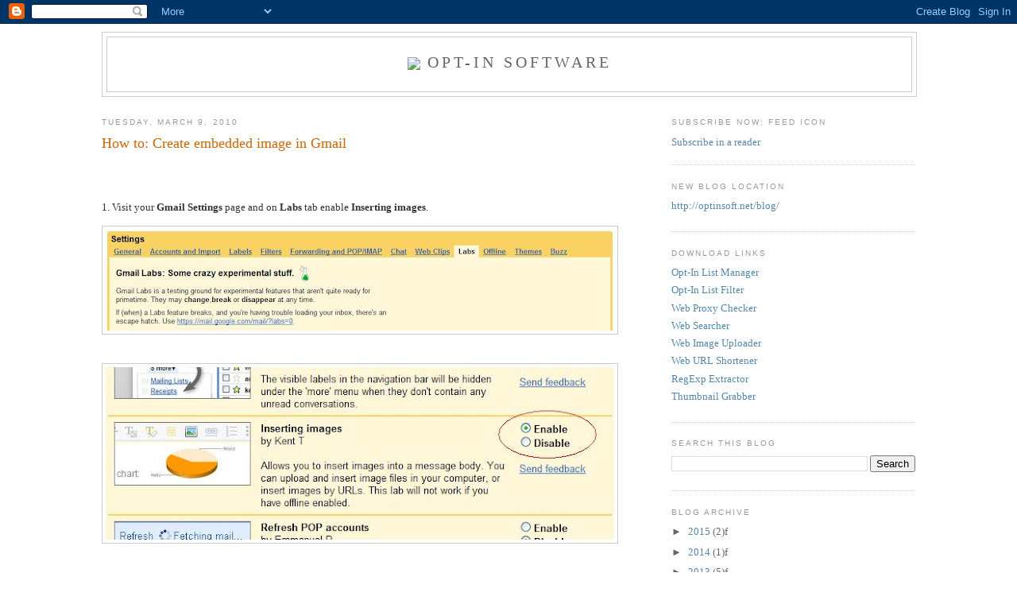

--- FILE ---
content_type: text/html; charset=UTF-8
request_url: http://blog.optinsoft.net/2010/03/how-to-create-embedded-image-in-gmail.html
body_size: 11093
content:
<!DOCTYPE html>
<html dir='ltr' xmlns='http://www.w3.org/1999/xhtml' xmlns:b='http://www.google.com/2005/gml/b' xmlns:data='http://www.google.com/2005/gml/data' xmlns:expr='http://www.google.com/2005/gml/expr'>
<head>
<link href='https://www.blogger.com/static/v1/widgets/2944754296-widget_css_bundle.css' rel='stylesheet' type='text/css'/>
<meta content='eDennXPcwXVLPf2sTLbraSK3nbnQXePrm7Kg19oiSkA' name='google-site-verification'/>
<META content='37e01879fbe9b3a2' name='y_key'></META>
<meta content='text/html; charset=UTF-8' http-equiv='Content-Type'/>
<meta content='blogger' name='generator'/>
<link href='http://blog.optinsoft.net/favicon.ico' rel='icon' type='image/x-icon'/>
<link href='http://blog.optinsoft.net/2010/03/how-to-create-embedded-image-in-gmail.html' rel='canonical'/>
<link rel="alternate" type="application/atom+xml" title=" Opt-In Software - Atom" href="http://blog.optinsoft.net/feeds/posts/default" />
<link rel="alternate" type="application/rss+xml" title=" Opt-In Software - RSS" href="http://blog.optinsoft.net/feeds/posts/default?alt=rss" />
<link rel="service.post" type="application/atom+xml" title=" Opt-In Software - Atom" href="https://www.blogger.com/feeds/3439120135132967264/posts/default" />

<link rel="alternate" type="application/atom+xml" title=" Opt-In Software - Atom" href="http://blog.optinsoft.net/feeds/440146636993919498/comments/default" />
<!--Can't find substitution for tag [blog.ieCssRetrofitLinks]-->
<link href='https://blogger.googleusercontent.com/img/b/R29vZ2xl/AVvXsEgd_ZpyGjrQxwH7N5ZFMm2S6KZ-QTB4Zo8UO_vhnsYviyMlMdsPv8Rc5yPOD7b-1ZtY2toRE62H2CzYf2AYM2gUxhaJhW3yueBmcBtjNb0vq4XU-aAQex8y3R2n41lPbUfwYarsRNHsO6U/s640/GmailLabSettings.jpg' rel='image_src'/>
<meta content='http://blog.optinsoft.net/2010/03/how-to-create-embedded-image-in-gmail.html' property='og:url'/>
<meta content='How to: Create embedded image in Gmail' property='og:title'/>
<meta content='1. Visit your Gmail Settings  page and on Labs  tab enable Inserting images . 2. Position the text cursor where you want to place the image ...' property='og:description'/>
<meta content='https://blogger.googleusercontent.com/img/b/R29vZ2xl/AVvXsEgd_ZpyGjrQxwH7N5ZFMm2S6KZ-QTB4Zo8UO_vhnsYviyMlMdsPv8Rc5yPOD7b-1ZtY2toRE62H2CzYf2AYM2gUxhaJhW3yueBmcBtjNb0vq4XU-aAQex8y3R2n41lPbUfwYarsRNHsO6U/w1200-h630-p-k-no-nu/GmailLabSettings.jpg' property='og:image'/>
<title> Opt-In Software: How to: Create embedded image in Gmail</title>
<style id='page-skin-1' type='text/css'><!--
/*
-----------------------------------------------
Blogger Template Style
Name:     Minima
Date:     26 Feb 2004
Updated by: Blogger Team
----------------------------------------------- */
/* Variable definitions
====================
<Variable name="bgcolor" description="Page Background Color"
type="color" default="#fff">
<Variable name="textcolor" description="Text Color"
type="color" default="#333">
<Variable name="linkcolor" description="Link Color"
type="color" default="#58a">
<Variable name="pagetitlecolor" description="Blog Title Color"
type="color" default="#666">
<Variable name="descriptioncolor" description="Blog Description Color"
type="color" default="#999">
<Variable name="titlecolor" description="Post Title Color"
type="color" default="#c60">
<Variable name="bordercolor" description="Border Color"
type="color" default="#ccc">
<Variable name="sidebarcolor" description="Sidebar Title Color"
type="color" default="#999">
<Variable name="sidebartextcolor" description="Sidebar Text Color"
type="color" default="#666">
<Variable name="visitedlinkcolor" description="Visited Link Color"
type="color" default="#999">
<Variable name="bodyfont" description="Text Font"
type="font" default="normal normal 100% Georgia, Serif">
<Variable name="headerfont" description="Sidebar Title Font"
type="font"
default="normal normal 78% 'Trebuchet MS',Trebuchet,Arial,Verdana,Sans-serif">
<Variable name="pagetitlefont" description="Blog Title Font"
type="font"
default="normal normal 200% Georgia, Serif">
<Variable name="descriptionfont" description="Blog Description Font"
type="font"
default="normal normal 78% 'Trebuchet MS', Trebuchet, Arial, Verdana, Sans-serif">
<Variable name="postfooterfont" description="Post Footer Font"
type="font"
default="normal normal 78% 'Trebuchet MS', Trebuchet, Arial, Verdana, Sans-serif">
<Variable name="startSide" description="Side where text starts in blog language"
type="automatic" default="left">
<Variable name="endSide" description="Side where text ends in blog language"
type="automatic" default="right">
*/
/* Use this with templates/template-twocol.html */
body {
background:#ffffff;
margin:0;
color:#333333;
font:x-small Georgia Serif;
font-size/* */:/**/small;
font-size: /**/small;
text-align: center;
}
a:link {
color:#5588aa;
text-decoration:none;
}
a:visited {
color:#999999;
text-decoration:none;
}
a:hover {
color:#cc6600;
text-decoration:underline;
}
a img {
border-width:0;
}
/* Header
-----------------------------------------------
*/
#header-wrapper {
width:100%;
margin:0 auto 10px;
border:1px solid #cccccc;
}
#header-inner {
background-position: center;
margin-left: auto;
margin-right: auto;
}
#header {
margin: 5px;
border: 1px solid #cccccc;
text-align: center;
color:#666666;
}
#header h1 {
margin:5px 5px 0;
padding:15px 20px .25em;
line-height:1.2em;
text-transform:uppercase;
letter-spacing:.2em;
font: normal normal 20px Georgia, Serif;;
}
#header a {
color:#666666;
text-decoration:none;
}
#header a:hover {
color:#666666;
}
#header .description {
margin:0 5px 5px;
padding:0 20px 15px;
max-width:700px;
text-transform:uppercase;
letter-spacing:.2em;
line-height: 1.4em;
font: normal normal 78% 'Trebuchet MS', Trebuchet, Arial, Verdana, Sans-serif;
color: #999999;
}
#header img {
margin-left: auto;
margin-right: auto;
}
/* Outer-Wrapper
----------------------------------------------- */
#outer-wrapper {
width: 80%;
margin:0 auto;
padding:10px;
text-align:left;
font: normal normal 100% Georgia, Serif;
}
#main-wrapper {
width: 65%;
float: left;
word-wrap: break-word; /* fix for long text breaking sidebar float in IE */
overflow: hidden;     /* fix for long non-text content breaking IE sidebar float */
}
#sidebar-wrapper {
width: 30%;
float: right;
word-wrap: break-word; /* fix for long text breaking sidebar float in IE */
overflow: hidden;      /* fix for long non-text content breaking IE sidebar float */
}
/* Headings
----------------------------------------------- */
h2 {
margin:1.5em 0 .75em;
font:normal normal 78% 'Trebuchet MS',Trebuchet,Arial,Verdana,Sans-serif;
line-height: 1.4em;
text-transform:uppercase;
letter-spacing:.2em;
color:#999999;
}
/* Posts
-----------------------------------------------
*/
h2.date-header {
margin:1.5em 0 .5em;
}
.post {
margin:.5em 0 1.5em;
border-bottom:1px dotted #cccccc;
padding-bottom:1.5em;
}
.post h3 {
margin:.25em 0 0;
padding:0 0 4px;
font-size:140%;
font-weight:normal;
line-height:1.4em;
color:#cc6600;
}
.post h3 a, .post h3 a:visited, .post h3 strong {
display:block;
text-decoration:none;
color:#cc6600;
font-weight:normal;
}
.post h3 strong, .post h3 a:hover {
color:#333333;
}
.post-body {
margin:0 0 .75em;
line-height:1.6em;
}
.post-body blockquote {
line-height:1.3em;
}
.post-footer {
margin: .75em 0;
color:#999999;
text-transform:uppercase;
letter-spacing:.1em;
font: normal normal 78% 'Trebuchet MS', Trebuchet, Arial, Verdana, Sans-serif;
line-height: 1.4em;
}
.comment-link {
margin-left:.6em;
}
.post img, table.tr-caption-container {
padding:4px;
border:1px solid #cccccc;
}
.tr-caption-container img {
border: none;
padding: 0;
}
.post blockquote {
margin:1em 20px;
}
.post blockquote p {
margin:.75em 0;
}
/* Comments
----------------------------------------------- */
#comments h4 {
margin:1em 0;
font-weight: bold;
line-height: 1.4em;
text-transform:uppercase;
letter-spacing:.2em;
color: #999999;
}
#comments-block {
margin:1em 0 1.5em;
line-height:1.6em;
}
#comments-block .comment-author {
margin:.5em 0;
}
#comments-block .comment-body {
margin:.25em 0 0;
}
#comments-block .comment-footer {
margin:-.25em 0 2em;
line-height: 1.4em;
text-transform:uppercase;
letter-spacing:.1em;
}
#comments-block .comment-body p {
margin:0 0 .75em;
}
.deleted-comment {
font-style:italic;
color:gray;
}
#blog-pager-newer-link {
float: left;
}
#blog-pager-older-link {
float: right;
}
#blog-pager {
text-align: center;
}
.feed-links {
clear: both;
line-height: 2.5em;
}
/* Sidebar Content
----------------------------------------------- */
.sidebar {
color: #666666;
line-height: 1.5em;
}
.sidebar ul {
list-style:none;
margin:0 0 0;
padding:0 0 0;
}
.sidebar li {
margin:0;
padding-top:0;
padding-right:0;
padding-bottom:.25em;
padding-left:15px;
text-indent:-15px;
line-height:1.5em;
}
.sidebar .widget, .main .widget {
border-bottom:1px dotted #cccccc;
margin:0 0 1.5em;
padding:0 0 1.5em;
}
.main .Blog {
border-bottom-width: 0;
}
/* Profile
----------------------------------------------- */
.profile-img {
float: left;
margin-top: 0;
margin-right: 5px;
margin-bottom: 5px;
margin-left: 0;
padding: 4px;
border: 1px solid #cccccc;
}
.profile-data {
margin:0;
text-transform:uppercase;
letter-spacing:.1em;
font: normal normal 78% 'Trebuchet MS', Trebuchet, Arial, Verdana, Sans-serif;
color: #999999;
font-weight: bold;
line-height: 1.6em;
}
.profile-datablock {
margin:.5em 0 .5em;
}
.profile-textblock {
margin: 0.5em 0;
line-height: 1.6em;
}
.profile-link {
font: normal normal 78% 'Trebuchet MS', Trebuchet, Arial, Verdana, Sans-serif;
text-transform: uppercase;
letter-spacing: .1em;
}
/* Footer
----------------------------------------------- */
#footer {
width:660px;
clear:both;
margin:0 auto;
padding-top:15px;
line-height: 1.6em;
text-transform:uppercase;
letter-spacing:.1em;
text-align: center;
}

--></style>
<style>

span.fullpost {display:inline;}

</style>
<link href='https://www.blogger.com/dyn-css/authorization.css?targetBlogID=3439120135132967264&amp;zx=e90a0610-f33c-4dea-a03d-04f61d54bd98' media='none' onload='if(media!=&#39;all&#39;)media=&#39;all&#39;' rel='stylesheet'/><noscript><link href='https://www.blogger.com/dyn-css/authorization.css?targetBlogID=3439120135132967264&amp;zx=e90a0610-f33c-4dea-a03d-04f61d54bd98' rel='stylesheet'/></noscript>
<meta name='google-adsense-platform-account' content='ca-host-pub-1556223355139109'/>
<meta name='google-adsense-platform-domain' content='blogspot.com'/>

</head>
<body>
<div class='navbar section' id='navbar'><div class='widget Navbar' data-version='1' id='Navbar1'><script type="text/javascript">
    function setAttributeOnload(object, attribute, val) {
      if(window.addEventListener) {
        window.addEventListener('load',
          function(){ object[attribute] = val; }, false);
      } else {
        window.attachEvent('onload', function(){ object[attribute] = val; });
      }
    }
  </script>
<div id="navbar-iframe-container"></div>
<script type="text/javascript" src="https://apis.google.com/js/platform.js"></script>
<script type="text/javascript">
      gapi.load("gapi.iframes:gapi.iframes.style.bubble", function() {
        if (gapi.iframes && gapi.iframes.getContext) {
          gapi.iframes.getContext().openChild({
              url: 'https://www.blogger.com/navbar/3439120135132967264?po\x3d440146636993919498\x26origin\x3dhttp://blog.optinsoft.net',
              where: document.getElementById("navbar-iframe-container"),
              id: "navbar-iframe"
          });
        }
      });
    </script><script type="text/javascript">
(function() {
var script = document.createElement('script');
script.type = 'text/javascript';
script.src = '//pagead2.googlesyndication.com/pagead/js/google_top_exp.js';
var head = document.getElementsByTagName('head')[0];
if (head) {
head.appendChild(script);
}})();
</script>
</div></div>
<div id='outer-wrapper'><div id='wrap2'>
<!-- skip links for text browsers -->
<span id='skiplinks' style='display:none;'>
<a href='#main'>skip to main </a> |
      <a href='#sidebar'>skip to sidebar</a>
</span>
<div id='header-wrapper'>
<div class='header section' id='header'><div class='widget Header' data-version='1' id='Header1'>
<div id='header-inner'>
<div class='titlewrapper'>
<h1 class='title'>
<a href='http://blog.optinsoft.net/'>
<img valign="middle" src="http://site.optinsoft.net/pic/optin-mail.gif"> Opt-In Software
</a>
</h1>
</div>
<div class='descriptionwrapper'>
<p class='description'><span>
</span></p>
</div>
</div>
</div></div>
</div>
<div id='content-wrapper'>
<div id='crosscol-wrapper' style='text-align:center'>
<div class='crosscol no-items section' id='crosscol'></div>
</div>
<div id='main-wrapper'>
<div class='main section' id='main'><div class='widget Blog' data-version='1' id='Blog1'>
<div class='blog-posts hfeed'>

          <div class="date-outer">
        
<h2 class='date-header'><span>Tuesday, March 9, 2010</span></h2>

          <div class="date-posts">
        
<div class='post-outer'>
<div class='post hentry uncustomized-post-template'>
<a name='440146636993919498'></a>
<h3 class='post-title entry-title'>
<a href='http://blog.optinsoft.net/2010/03/how-to-create-embedded-image-in-gmail.html'>How to: Create embedded image in Gmail</a>
</h3>
<div class='post-header'>
<div class='post-header-line-1'></div>
</div>
<div class='post-body entry-content'>
<div>
<iframe allowTransparency='true' frameborder='0' scrolling='no' src='http://www.facebook.com/plugins/like.php?href=http://blog.optinsoft.net/2010/03/how-to-create-embedded-image-in-gmail.html&send=false&layout=standard&show_faces=false&width=450&action=like&font=arial&colorscheme=light&height=35' style='border:none; overflow:hidden; width:450px; height:35px;'></iframe>
</div>
<p>1. Visit your <b>Gmail Settings</b> page and on <b>Labs<span class="Apple-style-span" style="font-weight: normal;"> tab </span></b>enable <b>Inserting images</b>.<br /></p><span class="fullpost"><a href="https://blogger.googleusercontent.com/img/b/R29vZ2xl/AVvXsEgd_ZpyGjrQxwH7N5ZFMm2S6KZ-QTB4Zo8UO_vhnsYviyMlMdsPv8Rc5yPOD7b-1ZtY2toRE62H2CzYf2AYM2gUxhaJhW3yueBmcBtjNb0vq4XU-aAQex8y3R2n41lPbUfwYarsRNHsO6U/s1600-h/GmailLabSettings.jpg" onblur="try {parent.deselectBloggerImageGracefully();} catch(e) {}"><img alt="" border="0" id="BLOGGER_PHOTO_ID_5446675056199876482" src="https://blogger.googleusercontent.com/img/b/R29vZ2xl/AVvXsEgd_ZpyGjrQxwH7N5ZFMm2S6KZ-QTB4Zo8UO_vhnsYviyMlMdsPv8Rc5yPOD7b-1ZtY2toRE62H2CzYf2AYM2gUxhaJhW3yueBmcBtjNb0vq4XU-aAQex8y3R2n41lPbUfwYarsRNHsO6U/s640/GmailLabSettings.jpg" style="margin:0 10px 10px 0;cursor:pointer; cursor:hand;width: 640px; height: 127px;" /></a><br/><br /><a href="https://blogger.googleusercontent.com/img/b/R29vZ2xl/AVvXsEi147uEcEf5nOcp0iKHomS9QiFjWzQnHs_pPe5l_wyZ82msFysvU_SIQp4XawhMuZ12koOFGvfhYu4cYFJdbvfDTI-2Bjm9SwawEv_n2FUq5vZgsHGPXYqT38c6H2q4PDFhSxAw0ENM3B4/s1600-h/GmailInsertingImages.jpg" onblur="try {parent.deselectBloggerImageGracefully();} catch(e) {}"><img alt="" border="0" id="BLOGGER_PHOTO_ID_5446675393532796162" src="https://blogger.googleusercontent.com/img/b/R29vZ2xl/AVvXsEi147uEcEf5nOcp0iKHomS9QiFjWzQnHs_pPe5l_wyZ82msFysvU_SIQp4XawhMuZ12koOFGvfhYu4cYFJdbvfDTI-2Bjm9SwawEv_n2FUq5vZgsHGPXYqT38c6H2q4PDFhSxAw0ENM3B4/s640/GmailInsertingImages.jpg" style="margin:0 10px 10px 0;cursor:pointer; cursor:hand;width: 640px; height: 217px;" /></a><br/><br />2. Position the text cursor where you want to place the image and click <span style="font-weight:bold;">Insert image</span> button. Make sure <span style="font-weight:bold;">My Computer</span> is selected. Click <span style="font-weight:bold;">Choose File</span>, select the image file and click <span style="font-weight:bold;">OK</span>.<br/><br /><a href="https://blogger.googleusercontent.com/img/b/R29vZ2xl/AVvXsEhe7JEiEdFIiRgaP_9ZLaURSeTxsgQiq0u_FzXV-xQDRkZORvvAjdKGPS3tQOPaRQMdAiaL1gtq2ft_xRbccXme3J1KEto9yoSLK6rXeoFYaYJo_QYdnDTHp1cjryEw-KpFtZEKIdCC1Y4/s1600-h/GmailCompose1.jpg" onblur="try {parent.deselectBloggerImageGracefully();} catch(e) {}"><img alt="" border="0" id="BLOGGER_PHOTO_ID_5446683819799203378" src="https://blogger.googleusercontent.com/img/b/R29vZ2xl/AVvXsEhe7JEiEdFIiRgaP_9ZLaURSeTxsgQiq0u_FzXV-xQDRkZORvvAjdKGPS3tQOPaRQMdAiaL1gtq2ft_xRbccXme3J1KEto9yoSLK6rXeoFYaYJo_QYdnDTHp1cjryEw-KpFtZEKIdCC1Y4/s640/GmailCompose1.jpg" style="margin:0 10px 10px 0;cursor:pointer; cursor:hand;width: 640px; height: 317px;" /></a><br /></span>
<div style='clear: both;'></div>
</div>
<div class='post-footer'>
<div><a addthis:title='How to: Create embedded image in Gmail' addthis:url='http://blog.optinsoft.net/2010/03/how-to-create-embedded-image-in-gmail.html' class='addthis_button'><img alt='Bookmark and Share' height='16' src='http://s7.addthis.com/static/btn/v2/lg-share-en.gif' style='border:0' width='125'/></a>
<script src='http://s7.addthis.com/js/250/addthis_widget.js#username=xa-4bb3308314e5f5ea' type='text/javascript'></script></div>
<div class='post-footer-line post-footer-line-1'>
<span class='post-author vcard'>
Автор:
<span class='fn'>Opt-In Software</span>
</span>
<span class='post-timestamp'>
на
<a class='timestamp-link' href='http://blog.optinsoft.net/2010/03/how-to-create-embedded-image-in-gmail.html' rel='bookmark' title='permanent link'><abbr class='published' title='2010-03-09T21:23:00+05:00'>9:23&#8239;PM</abbr></a>
</span>
<span class='reaction-buttons'>
</span>
<span class='star-ratings'>
</span>
<span class='post-comment-link'>
</span>
<span class='post-backlinks post-comment-link'>
</span>
<span class='post-icons'>
<span class='item-control blog-admin pid-1998020836'>
<a href='https://www.blogger.com/post-edit.g?blogID=3439120135132967264&postID=440146636993919498&from=pencil' title='Edit Post'>
<img alt='' class='icon-action' height='18' src='https://resources.blogblog.com/img/icon18_edit_allbkg.gif' width='18'/>
</a>
</span>
</span>
</div>
<div class='post-footer-line post-footer-line-2'>
<span class='post-labels'>
Ярлыки:
<a href='http://blog.optinsoft.net/search/label/embed' rel='tag'>embed</a>,
<a href='http://blog.optinsoft.net/search/label/gmail' rel='tag'>gmail</a>,
<a href='http://blog.optinsoft.net/search/label/image' rel='tag'>image</a>,
<a href='http://blog.optinsoft.net/search/label/inline' rel='tag'>inline</a>
</span>
</div>
<div class='post-footer-line post-footer-line-3'>
<span class='post-location'>
</span>
</div>
</div>
</div>
<div class='comments' id='comments'>
<a name='comments'></a>
<h4>No comments:</h4>
<div id='Blog1_comments-block-wrapper'>
<dl class='avatar-comment-indent' id='comments-block'>
</dl>
</div>
<p class='comment-footer'>
<div class='comment-form'>
<a name='comment-form'></a>
<h4 id='comment-post-message'>Post a Comment</h4>
<p>
</p>
<a href='https://www.blogger.com/comment/frame/3439120135132967264?po=440146636993919498&hl=en&saa=85391&origin=http://blog.optinsoft.net' id='comment-editor-src'></a>
<iframe allowtransparency='true' class='blogger-iframe-colorize blogger-comment-from-post' frameborder='0' height='410px' id='comment-editor' name='comment-editor' src='' width='100%'></iframe>
<script src='https://www.blogger.com/static/v1/jsbin/2830521187-comment_from_post_iframe.js' type='text/javascript'></script>
<script type='text/javascript'>
      BLOG_CMT_createIframe('https://www.blogger.com/rpc_relay.html');
    </script>
</div>
</p>
</div>
</div>

        </div></div>
      
</div>
<div class='blog-pager' id='blog-pager'>
<span id='blog-pager-newer-link'>
<a class='blog-pager-newer-link' href='http://blog.optinsoft.net/2010/03/web-proxy-checker-1511-released.html' id='Blog1_blog-pager-newer-link' title='Newer Post'>Newer Post</a>
</span>
<span id='blog-pager-older-link'>
<a class='blog-pager-older-link' href='http://blog.optinsoft.net/2010/03/how-to-separate-emails-by-country.html' id='Blog1_blog-pager-older-link' title='Older Post'>Older Post</a>
</span>
<a class='home-link' href='http://blog.optinsoft.net/'>Home</a>
</div>
<div class='clear'></div>
<div class='post-feeds'>
<div class='feed-links'>
Subscribe to:
<a class='feed-link' href='http://blog.optinsoft.net/feeds/440146636993919498/comments/default' target='_blank' type='application/atom+xml'>Post Comments (Atom)</a>
</div>
</div>
</div></div>
</div>
<div id='sidebar-wrapper'>
<div class='sidebar section' id='sidebar'><div class='widget HTML' data-version='1' id='HTML1'>
<h2 class='title'>Subscribe Now: Feed Icon</h2>
<div class='widget-content'>
<a href="http://feeds.feedburner.com/Opt-inSoftwareBlog" title="Subscribe to my feed" rel="alternate" type="application/rss+xml"><img src="http://www.feedburner.com/fb/images/pub/feed-icon32x32.png" alt="" style="border:0"/></a><a href="http://feeds.feedburner.com/Opt-inSoftwareBlog" title="Subscribe to my feed" rel="alternate" type="application/rss+xml">Subscribe in a reader</a>
</div>
<div class='clear'></div>
</div><div class='widget LinkList' data-version='1' id='LinkList1'>
<h2>New Blog Location</h2>
<div class='widget-content'>
<ul>
<li><a href='http://optinsoft.net/blog/'>http://optinsoft.net/blog/</a></li>
</ul>
<div class='clear'></div>
</div>
</div><div class='widget TextList' data-version='1' id='TextList1'>
<h2>Download Links</h2>
<div class='widget-content'>
<ul>
<li><a href="http://www.optinsoft.net/" target="_new">Opt-In List Manager</a></li>
<li><a href="http://www.optinsoft.net/oilf.php" target="_new">Opt-In List Filter</a></li>
<li><a href="http://www.optinsoft.net/wpc.php" target="_new">Web Proxy Checker</a></li>
<li><a href="http://www.optinsoft.net/ws.php" target="_new">Web Searcher</a></li>
<li><a href="http://www.optinsoft.net/wimu.php" target="_new">Web Image Uploader</a></li>
<li><a href="http://www.optinsoft.net/wus.php" target="_new">Web URL Shortener</a></li>
<li><a href="http://www.optinsoft.net/ree.php" target="_new">RegExp Extractor</a></li>
<li><a href="http://www.optinsoft.net/tg.php" target="_new">Thumbnail Grabber</a></li>
</ul>
<div class='clear'></div>
</div>
</div><div class='widget BlogSearch' data-version='1' id='BlogSearch1'>
<h2 class='title'>Search This Blog</h2>
<div class='widget-content'>
<div id='BlogSearch1_form'>
<form action='http://blog.optinsoft.net/search' class='gsc-search-box' target='_top'>
<table cellpadding='0' cellspacing='0' class='gsc-search-box'>
<tbody>
<tr>
<td class='gsc-input'>
<input autocomplete='off' class='gsc-input' name='q' size='10' title='search' type='text' value=''/>
</td>
<td class='gsc-search-button'>
<input class='gsc-search-button' title='search' type='submit' value='Search'/>
</td>
</tr>
</tbody>
</table>
</form>
</div>
</div>
<div class='clear'></div>
</div><div class='widget BlogArchive' data-version='1' id='BlogArchive1'>
<h2>Blog Archive</h2>
<div class='widget-content'>
<div id='ArchiveList'>
<div id='BlogArchive1_ArchiveList'>
<ul class='hierarchy'>
<li class='archivedate collapsed'>
<a class='toggle' href='javascript:void(0)'>
<span class='zippy'>

        &#9658;&#160;
      
</span>
</a>
<a class='post-count-link' href='http://blog.optinsoft.net/2015/'>2015</a>
<span class='post-count' dir='ltr'>(2)f</span>
<ul class='hierarchy'>
<li class='archivedate collapsed'>
<a class='toggle' href='javascript:void(0)'>
<span class='zippy'>

        &#9658;&#160;
      
</span>
</a>
<a class='post-count-link' href='http://blog.optinsoft.net/2015/03/'>March</a>
<span class='post-count' dir='ltr'>(2)f</span>
</li>
</ul>
</li>
</ul>
<ul class='hierarchy'>
<li class='archivedate collapsed'>
<a class='toggle' href='javascript:void(0)'>
<span class='zippy'>

        &#9658;&#160;
      
</span>
</a>
<a class='post-count-link' href='http://blog.optinsoft.net/2014/'>2014</a>
<span class='post-count' dir='ltr'>(1)f</span>
<ul class='hierarchy'>
<li class='archivedate collapsed'>
<a class='toggle' href='javascript:void(0)'>
<span class='zippy'>

        &#9658;&#160;
      
</span>
</a>
<a class='post-count-link' href='http://blog.optinsoft.net/2014/04/'>April</a>
<span class='post-count' dir='ltr'>(1)f</span>
</li>
</ul>
</li>
</ul>
<ul class='hierarchy'>
<li class='archivedate collapsed'>
<a class='toggle' href='javascript:void(0)'>
<span class='zippy'>

        &#9658;&#160;
      
</span>
</a>
<a class='post-count-link' href='http://blog.optinsoft.net/2013/'>2013</a>
<span class='post-count' dir='ltr'>(5)f</span>
<ul class='hierarchy'>
<li class='archivedate collapsed'>
<a class='toggle' href='javascript:void(0)'>
<span class='zippy'>

        &#9658;&#160;
      
</span>
</a>
<a class='post-count-link' href='http://blog.optinsoft.net/2013/09/'>September</a>
<span class='post-count' dir='ltr'>(4)f</span>
</li>
</ul>
<ul class='hierarchy'>
<li class='archivedate collapsed'>
<a class='toggle' href='javascript:void(0)'>
<span class='zippy'>

        &#9658;&#160;
      
</span>
</a>
<a class='post-count-link' href='http://blog.optinsoft.net/2013/08/'>August</a>
<span class='post-count' dir='ltr'>(1)f</span>
</li>
</ul>
</li>
</ul>
<ul class='hierarchy'>
<li class='archivedate collapsed'>
<a class='toggle' href='javascript:void(0)'>
<span class='zippy'>

        &#9658;&#160;
      
</span>
</a>
<a class='post-count-link' href='http://blog.optinsoft.net/2012/'>2012</a>
<span class='post-count' dir='ltr'>(20)f</span>
<ul class='hierarchy'>
<li class='archivedate collapsed'>
<a class='toggle' href='javascript:void(0)'>
<span class='zippy'>

        &#9658;&#160;
      
</span>
</a>
<a class='post-count-link' href='http://blog.optinsoft.net/2012/09/'>September</a>
<span class='post-count' dir='ltr'>(1)f</span>
</li>
</ul>
<ul class='hierarchy'>
<li class='archivedate collapsed'>
<a class='toggle' href='javascript:void(0)'>
<span class='zippy'>

        &#9658;&#160;
      
</span>
</a>
<a class='post-count-link' href='http://blog.optinsoft.net/2012/08/'>August</a>
<span class='post-count' dir='ltr'>(9)f</span>
</li>
</ul>
<ul class='hierarchy'>
<li class='archivedate collapsed'>
<a class='toggle' href='javascript:void(0)'>
<span class='zippy'>

        &#9658;&#160;
      
</span>
</a>
<a class='post-count-link' href='http://blog.optinsoft.net/2012/07/'>July</a>
<span class='post-count' dir='ltr'>(2)f</span>
</li>
</ul>
<ul class='hierarchy'>
<li class='archivedate collapsed'>
<a class='toggle' href='javascript:void(0)'>
<span class='zippy'>

        &#9658;&#160;
      
</span>
</a>
<a class='post-count-link' href='http://blog.optinsoft.net/2012/06/'>June</a>
<span class='post-count' dir='ltr'>(1)f</span>
</li>
</ul>
<ul class='hierarchy'>
<li class='archivedate collapsed'>
<a class='toggle' href='javascript:void(0)'>
<span class='zippy'>

        &#9658;&#160;
      
</span>
</a>
<a class='post-count-link' href='http://blog.optinsoft.net/2012/05/'>May</a>
<span class='post-count' dir='ltr'>(3)f</span>
</li>
</ul>
<ul class='hierarchy'>
<li class='archivedate collapsed'>
<a class='toggle' href='javascript:void(0)'>
<span class='zippy'>

        &#9658;&#160;
      
</span>
</a>
<a class='post-count-link' href='http://blog.optinsoft.net/2012/04/'>April</a>
<span class='post-count' dir='ltr'>(1)f</span>
</li>
</ul>
<ul class='hierarchy'>
<li class='archivedate collapsed'>
<a class='toggle' href='javascript:void(0)'>
<span class='zippy'>

        &#9658;&#160;
      
</span>
</a>
<a class='post-count-link' href='http://blog.optinsoft.net/2012/03/'>March</a>
<span class='post-count' dir='ltr'>(2)f</span>
</li>
</ul>
<ul class='hierarchy'>
<li class='archivedate collapsed'>
<a class='toggle' href='javascript:void(0)'>
<span class='zippy'>

        &#9658;&#160;
      
</span>
</a>
<a class='post-count-link' href='http://blog.optinsoft.net/2012/02/'>February</a>
<span class='post-count' dir='ltr'>(1)f</span>
</li>
</ul>
</li>
</ul>
<ul class='hierarchy'>
<li class='archivedate collapsed'>
<a class='toggle' href='javascript:void(0)'>
<span class='zippy'>

        &#9658;&#160;
      
</span>
</a>
<a class='post-count-link' href='http://blog.optinsoft.net/2011/'>2011</a>
<span class='post-count' dir='ltr'>(31)f</span>
<ul class='hierarchy'>
<li class='archivedate collapsed'>
<a class='toggle' href='javascript:void(0)'>
<span class='zippy'>

        &#9658;&#160;
      
</span>
</a>
<a class='post-count-link' href='http://blog.optinsoft.net/2011/11/'>November</a>
<span class='post-count' dir='ltr'>(1)f</span>
</li>
</ul>
<ul class='hierarchy'>
<li class='archivedate collapsed'>
<a class='toggle' href='javascript:void(0)'>
<span class='zippy'>

        &#9658;&#160;
      
</span>
</a>
<a class='post-count-link' href='http://blog.optinsoft.net/2011/10/'>October</a>
<span class='post-count' dir='ltr'>(8)f</span>
</li>
</ul>
<ul class='hierarchy'>
<li class='archivedate collapsed'>
<a class='toggle' href='javascript:void(0)'>
<span class='zippy'>

        &#9658;&#160;
      
</span>
</a>
<a class='post-count-link' href='http://blog.optinsoft.net/2011/09/'>September</a>
<span class='post-count' dir='ltr'>(4)f</span>
</li>
</ul>
<ul class='hierarchy'>
<li class='archivedate collapsed'>
<a class='toggle' href='javascript:void(0)'>
<span class='zippy'>

        &#9658;&#160;
      
</span>
</a>
<a class='post-count-link' href='http://blog.optinsoft.net/2011/07/'>July</a>
<span class='post-count' dir='ltr'>(2)f</span>
</li>
</ul>
<ul class='hierarchy'>
<li class='archivedate collapsed'>
<a class='toggle' href='javascript:void(0)'>
<span class='zippy'>

        &#9658;&#160;
      
</span>
</a>
<a class='post-count-link' href='http://blog.optinsoft.net/2011/06/'>June</a>
<span class='post-count' dir='ltr'>(5)f</span>
</li>
</ul>
<ul class='hierarchy'>
<li class='archivedate collapsed'>
<a class='toggle' href='javascript:void(0)'>
<span class='zippy'>

        &#9658;&#160;
      
</span>
</a>
<a class='post-count-link' href='http://blog.optinsoft.net/2011/05/'>May</a>
<span class='post-count' dir='ltr'>(4)f</span>
</li>
</ul>
<ul class='hierarchy'>
<li class='archivedate collapsed'>
<a class='toggle' href='javascript:void(0)'>
<span class='zippy'>

        &#9658;&#160;
      
</span>
</a>
<a class='post-count-link' href='http://blog.optinsoft.net/2011/04/'>April</a>
<span class='post-count' dir='ltr'>(6)f</span>
</li>
</ul>
<ul class='hierarchy'>
<li class='archivedate collapsed'>
<a class='toggle' href='javascript:void(0)'>
<span class='zippy'>

        &#9658;&#160;
      
</span>
</a>
<a class='post-count-link' href='http://blog.optinsoft.net/2011/03/'>March</a>
<span class='post-count' dir='ltr'>(1)f</span>
</li>
</ul>
</li>
</ul>
<ul class='hierarchy'>
<li class='archivedate expanded'>
<a class='toggle' href='javascript:void(0)'>
<span class='zippy toggle-open'>

        &#9660;&#160;
      
</span>
</a>
<a class='post-count-link' href='http://blog.optinsoft.net/2010/'>2010</a>
<span class='post-count' dir='ltr'>(42)f</span>
<ul class='hierarchy'>
<li class='archivedate collapsed'>
<a class='toggle' href='javascript:void(0)'>
<span class='zippy'>

        &#9658;&#160;
      
</span>
</a>
<a class='post-count-link' href='http://blog.optinsoft.net/2010/12/'>December</a>
<span class='post-count' dir='ltr'>(2)f</span>
</li>
</ul>
<ul class='hierarchy'>
<li class='archivedate collapsed'>
<a class='toggle' href='javascript:void(0)'>
<span class='zippy'>

        &#9658;&#160;
      
</span>
</a>
<a class='post-count-link' href='http://blog.optinsoft.net/2010/11/'>November</a>
<span class='post-count' dir='ltr'>(8)f</span>
</li>
</ul>
<ul class='hierarchy'>
<li class='archivedate collapsed'>
<a class='toggle' href='javascript:void(0)'>
<span class='zippy'>

        &#9658;&#160;
      
</span>
</a>
<a class='post-count-link' href='http://blog.optinsoft.net/2010/10/'>October</a>
<span class='post-count' dir='ltr'>(4)f</span>
</li>
</ul>
<ul class='hierarchy'>
<li class='archivedate collapsed'>
<a class='toggle' href='javascript:void(0)'>
<span class='zippy'>

        &#9658;&#160;
      
</span>
</a>
<a class='post-count-link' href='http://blog.optinsoft.net/2010/09/'>September</a>
<span class='post-count' dir='ltr'>(3)f</span>
</li>
</ul>
<ul class='hierarchy'>
<li class='archivedate collapsed'>
<a class='toggle' href='javascript:void(0)'>
<span class='zippy'>

        &#9658;&#160;
      
</span>
</a>
<a class='post-count-link' href='http://blog.optinsoft.net/2010/08/'>August</a>
<span class='post-count' dir='ltr'>(1)f</span>
</li>
</ul>
<ul class='hierarchy'>
<li class='archivedate collapsed'>
<a class='toggle' href='javascript:void(0)'>
<span class='zippy'>

        &#9658;&#160;
      
</span>
</a>
<a class='post-count-link' href='http://blog.optinsoft.net/2010/07/'>July</a>
<span class='post-count' dir='ltr'>(2)f</span>
</li>
</ul>
<ul class='hierarchy'>
<li class='archivedate collapsed'>
<a class='toggle' href='javascript:void(0)'>
<span class='zippy'>

        &#9658;&#160;
      
</span>
</a>
<a class='post-count-link' href='http://blog.optinsoft.net/2010/05/'>May</a>
<span class='post-count' dir='ltr'>(8)f</span>
</li>
</ul>
<ul class='hierarchy'>
<li class='archivedate collapsed'>
<a class='toggle' href='javascript:void(0)'>
<span class='zippy'>

        &#9658;&#160;
      
</span>
</a>
<a class='post-count-link' href='http://blog.optinsoft.net/2010/04/'>April</a>
<span class='post-count' dir='ltr'>(6)f</span>
</li>
</ul>
<ul class='hierarchy'>
<li class='archivedate expanded'>
<a class='toggle' href='javascript:void(0)'>
<span class='zippy toggle-open'>

        &#9660;&#160;
      
</span>
</a>
<a class='post-count-link' href='http://blog.optinsoft.net/2010/03/'>March</a>
<span class='post-count' dir='ltr'>(8)f</span>
<ul class='posts'>
<li><a href='http://blog.optinsoft.net/2010/03/web-proxy-checker-pro-171-released.html'>Web Proxy Checker Pro 1.7.1 released</a></li>
<li><a href='http://blog.optinsoft.net/2010/03/web-proxy-checker-1512-released.html'>Web Proxy Checker 1.5.12 released</a></li>
<li><a href='http://blog.optinsoft.net/2010/03/email-address-verification.html'>Email address verification</a></li>
<li><a href='http://blog.optinsoft.net/2010/03/web-searcher-11-released.html'>Web Searcher 1.1 released</a></li>
<li><a href='http://blog.optinsoft.net/2010/03/web-proxy-checker-1511-released.html'>Web Proxy Checker 1.5.11 released</a></li>
<li><a href='http://blog.optinsoft.net/2010/03/how-to-create-embedded-image-in-gmail.html'>How to: Create embedded image in Gmail</a></li>
<li><a href='http://blog.optinsoft.net/2010/03/how-to-separate-emails-by-country.html'>How to: Separate emails by country</a></li>
<li><a href='http://blog.optinsoft.net/2010/03/about-this-blog.html'>About this blog</a></li>
</ul>
</li>
</ul>
</li>
</ul>
</div>
</div>
<div class='clear'></div>
</div>
</div><div class='widget Label' data-version='1' id='Label1'>
<h2>Tag Cloud</h2>
<div class='widget-content cloud-label-widget-content'>
<span class='label-size label-size-1'>
<a dir='ltr' href='http://blog.optinsoft.net/search/label/analyze'>analyze</a>
</span>
<span class='label-size label-size-1'>
<a dir='ltr' href='http://blog.optinsoft.net/search/label/anonymity%20check'>anonymity check</a>
</span>
<span class='label-size label-size-1'>
<a dir='ltr' href='http://blog.optinsoft.net/search/label/anonymous'>anonymous</a>
</span>
<span class='label-size label-size-1'>
<a dir='ltr' href='http://blog.optinsoft.net/search/label/authorization'>authorization</a>
</span>
<span class='label-size label-size-1'>
<a dir='ltr' href='http://blog.optinsoft.net/search/label/backlinks'>backlinks</a>
</span>
<span class='label-size label-size-1'>
<a dir='ltr' href='http://blog.optinsoft.net/search/label/check'>check</a>
</span>
<span class='label-size label-size-3'>
<a dir='ltr' href='http://blog.optinsoft.net/search/label/checker'>checker</a>
</span>
<span class='label-size label-size-2'>
<a dir='ltr' href='http://blog.optinsoft.net/search/label/clean'>clean</a>
</span>
<span class='label-size label-size-1'>
<a dir='ltr' href='http://blog.optinsoft.net/search/label/commands'>commands</a>
</span>
<span class='label-size label-size-1'>
<a dir='ltr' href='http://blog.optinsoft.net/search/label/configuration'>configuration</a>
</span>
<span class='label-size label-size-1'>
<a dir='ltr' href='http://blog.optinsoft.net/search/label/content%20filter'>content filter</a>
</span>
<span class='label-size label-size-2'>
<a dir='ltr' href='http://blog.optinsoft.net/search/label/delivery'>delivery</a>
</span>
<span class='label-size label-size-1'>
<a dir='ltr' href='http://blog.optinsoft.net/search/label/disable'>disable</a>
</span>
<span class='label-size label-size-1'>
<a dir='ltr' href='http://blog.optinsoft.net/search/label/discarded%20urls'>discarded urls</a>
</span>
<span class='label-size label-size-2'>
<a dir='ltr' href='http://blog.optinsoft.net/search/label/domain'>domain</a>
</span>
<span class='label-size label-size-1'>
<a dir='ltr' href='http://blog.optinsoft.net/search/label/domains'>domains</a>
</span>
<span class='label-size label-size-1'>
<a dir='ltr' href='http://blog.optinsoft.net/search/label/drag'>drag</a>
</span>
<span class='label-size label-size-1'>
<a dir='ltr' href='http://blog.optinsoft.net/search/label/drop'>drop</a>
</span>
<span class='label-size label-size-1'>
<a dir='ltr' href='http://blog.optinsoft.net/search/label/elite'>elite</a>
</span>
<span class='label-size label-size-4'>
<a dir='ltr' href='http://blog.optinsoft.net/search/label/email'>email</a>
</span>
<span class='label-size label-size-1'>
<a dir='ltr' href='http://blog.optinsoft.net/search/label/emails'>emails</a>
</span>
<span class='label-size label-size-1'>
<a dir='ltr' href='http://blog.optinsoft.net/search/label/embed'>embed</a>
</span>
<span class='label-size label-size-1'>
<a dir='ltr' href='http://blog.optinsoft.net/search/label/engine'>engine</a>
</span>
<span class='label-size label-size-3'>
<a dir='ltr' href='http://blog.optinsoft.net/search/label/extract'>extract</a>
</span>
<span class='label-size label-size-1'>
<a dir='ltr' href='http://blog.optinsoft.net/search/label/failed'>failed</a>
</span>
<span class='label-size label-size-3'>
<a dir='ltr' href='http://blog.optinsoft.net/search/label/filter'>filter</a>
</span>
<span class='label-size label-size-1'>
<a dir='ltr' href='http://blog.optinsoft.net/search/label/free'>free</a>
</span>
<span class='label-size label-size-1'>
<a dir='ltr' href='http://blog.optinsoft.net/search/label/ftp'>ftp</a>
</span>
<span class='label-size label-size-1'>
<a dir='ltr' href='http://blog.optinsoft.net/search/label/generator'>generator</a>
</span>
<span class='label-size label-size-1'>
<a dir='ltr' href='http://blog.optinsoft.net/search/label/geoip'>geoip</a>
</span>
<span class='label-size label-size-1'>
<a dir='ltr' href='http://blog.optinsoft.net/search/label/gmail'>gmail</a>
</span>
<span class='label-size label-size-2'>
<a dir='ltr' href='http://blog.optinsoft.net/search/label/google'>google</a>
</span>
<span class='label-size label-size-2'>
<a dir='ltr' href='http://blog.optinsoft.net/search/label/grabber'>grabber</a>
</span>
<span class='label-size label-size-1'>
<a dir='ltr' href='http://blog.optinsoft.net/search/label/honeypot'>honeypot</a>
</span>
<span class='label-size label-size-1'>
<a dir='ltr' href='http://blog.optinsoft.net/search/label/html'>html</a>
</span>
<span class='label-size label-size-2'>
<a dir='ltr' href='http://blog.optinsoft.net/search/label/image'>image</a>
</span>
<span class='label-size label-size-1'>
<a dir='ltr' href='http://blog.optinsoft.net/search/label/inline'>inline</a>
</span>
<span class='label-size label-size-1'>
<a dir='ltr' href='http://blog.optinsoft.net/search/label/ip'>ip</a>
</span>
<span class='label-size label-size-1'>
<a dir='ltr' href='http://blog.optinsoft.net/search/label/ip%20ranges'>ip ranges</a>
</span>
<span class='label-size label-size-1'>
<a dir='ltr' href='http://blog.optinsoft.net/search/label/Jabber'>Jabber</a>
</span>
<span class='label-size label-size-1'>
<a dir='ltr' href='http://blog.optinsoft.net/search/label/JabberHost'>JabberHost</a>
</span>
<span class='label-size label-size-1'>
<a dir='ltr' href='http://blog.optinsoft.net/search/label/JPEG%20Quality'>JPEG Quality</a>
</span>
<span class='label-size label-size-2'>
<a dir='ltr' href='http://blog.optinsoft.net/search/label/keywords'>keywords</a>
</span>
<span class='label-size label-size-4'>
<a dir='ltr' href='http://blog.optinsoft.net/search/label/list'>list</a>
</span>
<span class='label-size label-size-1'>
<a dir='ltr' href='http://blog.optinsoft.net/search/label/log'>log</a>
</span>
<span class='label-size label-size-1'>
<a dir='ltr' href='http://blog.optinsoft.net/search/label/mailing'>mailing</a>
</span>
<span class='label-size label-size-1'>
<a dir='ltr' href='http://blog.optinsoft.net/search/label/map'>map</a>
</span>
<span class='label-size label-size-1'>
<a dir='ltr' href='http://blog.optinsoft.net/search/label/MD5'>MD5</a>
</span>
<span class='label-size label-size-1'>
<a dir='ltr' href='http://blog.optinsoft.net/search/label/Miranda'>Miranda</a>
</span>
<span class='label-size label-size-1'>
<a dir='ltr' href='http://blog.optinsoft.net/search/label/msn'>msn</a>
</span>
<span class='label-size label-size-1'>
<a dir='ltr' href='http://blog.optinsoft.net/search/label/multi-column'>multi-column</a>
</span>
<span class='label-size label-size-1'>
<a dir='ltr' href='http://blog.optinsoft.net/search/label/mx'>mx</a>
</span>
<span class='label-size label-size-1'>
<a dir='ltr' href='http://blog.optinsoft.net/search/label/number'>number</a>
</span>
<span class='label-size label-size-3'>
<a dir='ltr' href='http://blog.optinsoft.net/search/label/opt-in'>opt-in</a>
</span>
<span class='label-size label-size-3'>
<a dir='ltr' href='http://blog.optinsoft.net/search/label/Opt-In%20List%20Filter'>Opt-In List Filter</a>
</span>
<span class='label-size label-size-3'>
<a dir='ltr' href='http://blog.optinsoft.net/search/label/Opt-In%20List%20Manager'>Opt-In List Manager</a>
</span>
<span class='label-size label-size-1'>
<a dir='ltr' href='http://blog.optinsoft.net/search/label/Opt-In%20Simple%20Mailer'>Opt-In Simple Mailer</a>
</span>
<span class='label-size label-size-1'>
<a dir='ltr' href='http://blog.optinsoft.net/search/label/optimization'>optimization</a>
</span>
<span class='label-size label-size-1'>
<a dir='ltr' href='http://blog.optinsoft.net/search/label/password'>password</a>
</span>
<span class='label-size label-size-1'>
<a dir='ltr' href='http://blog.optinsoft.net/search/label/performance'>performance</a>
</span>
<span class='label-size label-size-2'>
<a dir='ltr' href='http://blog.optinsoft.net/search/label/port'>port</a>
</span>
<span class='label-size label-size-1'>
<a dir='ltr' href='http://blog.optinsoft.net/search/label/POST'>POST</a>
</span>
<span class='label-size label-size-1'>
<a dir='ltr' href='http://blog.optinsoft.net/search/label/proxies'>proxies</a>
</span>
<span class='label-size label-size-4'>
<a dir='ltr' href='http://blog.optinsoft.net/search/label/proxy'>proxy</a>
</span>
<span class='label-size label-size-2'>
<a dir='ltr' href='http://blog.optinsoft.net/search/label/rbl'>rbl</a>
</span>
<span class='label-size label-size-2'>
<a dir='ltr' href='http://blog.optinsoft.net/search/label/rDNS'>rDNS</a>
</span>
<span class='label-size label-size-1'>
<a dir='ltr' href='http://blog.optinsoft.net/search/label/recovery'>recovery</a>
</span>
<span class='label-size label-size-2'>
<a dir='ltr' href='http://blog.optinsoft.net/search/label/regexp'>regexp</a>
</span>
<span class='label-size label-size-4'>
<a dir='ltr' href='http://blog.optinsoft.net/search/label/RegExp%20Extractor'>RegExp Extractor</a>
</span>
<span class='label-size label-size-1'>
<a dir='ltr' href='http://blog.optinsoft.net/search/label/reject'>reject</a>
</span>
<span class='label-size label-size-2'>
<a dir='ltr' href='http://blog.optinsoft.net/search/label/release'>release</a>
</span>
<span class='label-size label-size-1'>
<a dir='ltr' href='http://blog.optinsoft.net/search/label/reload%20proxies'>reload proxies</a>
</span>
<span class='label-size label-size-1'>
<a dir='ltr' href='http://blog.optinsoft.net/search/label/remove'>remove</a>
</span>
<span class='label-size label-size-2'>
<a dir='ltr' href='http://blog.optinsoft.net/search/label/resolve%20ip'>resolve ip</a>
</span>
<span class='label-size label-size-1'>
<a dir='ltr' href='http://blog.optinsoft.net/search/label/reverse%20DNS'>reverse DNS</a>
</span>
<span class='label-size label-size-1'>
<a dir='ltr' href='http://blog.optinsoft.net/search/label/scan'>scan</a>
</span>
<span class='label-size label-size-2'>
<a dir='ltr' href='http://blog.optinsoft.net/search/label/search'>search</a>
</span>
<span class='label-size label-size-1'>
<a dir='ltr' href='http://blog.optinsoft.net/search/label/send'>send</a>
</span>
<span class='label-size label-size-2'>
<a dir='ltr' href='http://blog.optinsoft.net/search/label/seo'>seo</a>
</span>
<span class='label-size label-size-1'>
<a dir='ltr' href='http://blog.optinsoft.net/search/label/separate'>separate</a>
</span>
<span class='label-size label-size-2'>
<a dir='ltr' href='http://blog.optinsoft.net/search/label/separate%20by%20country'>separate by country</a>
</span>
<span class='label-size label-size-2'>
<a dir='ltr' href='http://blog.optinsoft.net/search/label/smtp'>smtp</a>
</span>
<span class='label-size label-size-1'>
<a dir='ltr' href='http://blog.optinsoft.net/search/label/SMTP%20listen%20release'>SMTP listen release</a>
</span>
<span class='label-size label-size-1'>
<a dir='ltr' href='http://blog.optinsoft.net/search/label/socks'>socks</a>
</span>
<span class='label-size label-size-1'>
<a dir='ltr' href='http://blog.optinsoft.net/search/label/STARTTLS'>STARTTLS</a>
</span>
<span class='label-size label-size-1'>
<a dir='ltr' href='http://blog.optinsoft.net/search/label/switcher'>switcher</a>
</span>
<span class='label-size label-size-2'>
<a dir='ltr' href='http://blog.optinsoft.net/search/label/tcp'>tcp</a>
</span>
<span class='label-size label-size-3'>
<a dir='ltr' href='http://blog.optinsoft.net/search/label/TCP%20Port%20Mapper'>TCP Port Mapper</a>
</span>
<span class='label-size label-size-1'>
<a dir='ltr' href='http://blog.optinsoft.net/search/label/text'>text</a>
</span>
<span class='label-size label-size-2'>
<a dir='ltr' href='http://blog.optinsoft.net/search/label/thumbnail'>thumbnail</a>
</span>
<span class='label-size label-size-3'>
<a dir='ltr' href='http://blog.optinsoft.net/search/label/Thumbnail%20Grabber'>Thumbnail Grabber</a>
</span>
<span class='label-size label-size-1'>
<a dir='ltr' href='http://blog.optinsoft.net/search/label/tidy'>tidy</a>
</span>
<span class='label-size label-size-1'>
<a dir='ltr' href='http://blog.optinsoft.net/search/label/transparent'>transparent</a>
</span>
<span class='label-size label-size-1'>
<a dir='ltr' href='http://blog.optinsoft.net/search/label/User%20Agent'>User Agent</a>
</span>
<span class='label-size label-size-1'>
<a dir='ltr' href='http://blog.optinsoft.net/search/label/validator'>validator</a>
</span>
<span class='label-size label-size-2'>
<a dir='ltr' href='http://blog.optinsoft.net/search/label/verify'>verify</a>
</span>
<span class='label-size label-size-2'>
<a dir='ltr' href='http://blog.optinsoft.net/search/label/watermark'>watermark</a>
</span>
<span class='label-size label-size-3'>
<a dir='ltr' href='http://blog.optinsoft.net/search/label/web'>web</a>
</span>
<span class='label-size label-size-2'>
<a dir='ltr' href='http://blog.optinsoft.net/search/label/Web%20Image%20Uploader'>Web Image Uploader</a>
</span>
<span class='label-size label-size-5'>
<a dir='ltr' href='http://blog.optinsoft.net/search/label/Web%20Proxy%20Checker'>Web Proxy Checker</a>
</span>
<span class='label-size label-size-5'>
<a dir='ltr' href='http://blog.optinsoft.net/search/label/Web%20Searcher'>Web Searcher</a>
</span>
<span class='label-size label-size-4'>
<a dir='ltr' href='http://blog.optinsoft.net/search/label/Web%20URL%20Shortener'>Web URL Shortener</a>
</span>
<span class='label-size label-size-1'>
<a dir='ltr' href='http://blog.optinsoft.net/search/label/wildcard'>wildcard</a>
</span>
<div class='clear'></div>
</div>
</div><div class='widget Followers' data-version='1' id='Followers1'>
<h2 class='title'>Followers</h2>
<div class='widget-content'>
<div id='Followers1-wrapper'>
<div style='margin-right:2px;'>
<div><script type="text/javascript" src="https://apis.google.com/js/platform.js"></script>
<div id="followers-iframe-container"></div>
<script type="text/javascript">
    window.followersIframe = null;
    function followersIframeOpen(url) {
      gapi.load("gapi.iframes", function() {
        if (gapi.iframes && gapi.iframes.getContext) {
          window.followersIframe = gapi.iframes.getContext().openChild({
            url: url,
            where: document.getElementById("followers-iframe-container"),
            messageHandlersFilter: gapi.iframes.CROSS_ORIGIN_IFRAMES_FILTER,
            messageHandlers: {
              '_ready': function(obj) {
                window.followersIframe.getIframeEl().height = obj.height;
              },
              'reset': function() {
                window.followersIframe.close();
                followersIframeOpen("https://www.blogger.com/followers/frame/3439120135132967264?colors\x3dCgt0cmFuc3BhcmVudBILdHJhbnNwYXJlbnQaByM2NjY2NjYiByM1NTg4YWEqByNmZmZmZmYyByNjYzY2MDA6ByM2NjY2NjZCByM1NTg4YWFKByM5OTk5OTlSByM1NTg4YWFaC3RyYW5zcGFyZW50\x26pageSize\x3d21\x26hl\x3den\x26origin\x3dhttp://blog.optinsoft.net");
              },
              'open': function(url) {
                window.followersIframe.close();
                followersIframeOpen(url);
              }
            }
          });
        }
      });
    }
    followersIframeOpen("https://www.blogger.com/followers/frame/3439120135132967264?colors\x3dCgt0cmFuc3BhcmVudBILdHJhbnNwYXJlbnQaByM2NjY2NjYiByM1NTg4YWEqByNmZmZmZmYyByNjYzY2MDA6ByM2NjY2NjZCByM1NTg4YWFKByM5OTk5OTlSByM1NTg4YWFaC3RyYW5zcGFyZW50\x26pageSize\x3d21\x26hl\x3den\x26origin\x3dhttp://blog.optinsoft.net");
  </script></div>
</div>
</div>
<div class='clear'></div>
</div>
</div></div>
</div>
<!-- spacer for skins that want sidebar and main to be the same height-->
<div class='clear'>&#160;</div>
</div>
<!-- end content-wrapper -->
<div id='footer-wrapper'>
<div class='footer no-items section' id='footer'></div>
</div>
</div></div>
<!-- end outer-wrapper -->
<script type='text/javascript'>
var gaJsHost = (("https:" == document.location.protocol) ? "https://ssl." : "http://www.");
document.write(unescape("%3Cscript src='" + gaJsHost + "google-analytics.com/ga.js' type='text/javascript'%3E%3C/script%3E"));
</script>
<script type='text/javascript'>
try {
var pageTracker = _gat._getTracker("UA-12989100-2");
pageTracker._trackPageview();
} catch(err) {}</script>

<script type="text/javascript" src="https://www.blogger.com/static/v1/widgets/719476776-widgets.js"></script>
<script type='text/javascript'>
window['__wavt'] = 'AOuZoY745lyQrAQ_49C-F9Zi0K6b_GS56Q:1769149965623';_WidgetManager._Init('//www.blogger.com/rearrange?blogID\x3d3439120135132967264','//blog.optinsoft.net/2010/03/how-to-create-embedded-image-in-gmail.html','3439120135132967264');
_WidgetManager._SetDataContext([{'name': 'blog', 'data': {'blogId': '3439120135132967264', 'title': '\x3cimg valign\x3d\x22middle\x22 src\x3d\x22http://site.optinsoft.net/pic/optin-mail.gif\x22\x3e Opt-In Software', 'url': 'http://blog.optinsoft.net/2010/03/how-to-create-embedded-image-in-gmail.html', 'canonicalUrl': 'http://blog.optinsoft.net/2010/03/how-to-create-embedded-image-in-gmail.html', 'homepageUrl': 'http://blog.optinsoft.net/', 'searchUrl': 'http://blog.optinsoft.net/search', 'canonicalHomepageUrl': 'http://blog.optinsoft.net/', 'blogspotFaviconUrl': 'http://blog.optinsoft.net/favicon.ico', 'bloggerUrl': 'https://www.blogger.com', 'hasCustomDomain': true, 'httpsEnabled': false, 'enabledCommentProfileImages': true, 'gPlusViewType': 'FILTERED_POSTMOD', 'adultContent': false, 'analyticsAccountNumber': '', 'encoding': 'UTF-8', 'locale': 'en', 'localeUnderscoreDelimited': 'en', 'languageDirection': 'ltr', 'isPrivate': false, 'isMobile': false, 'isMobileRequest': false, 'mobileClass': '', 'isPrivateBlog': false, 'isDynamicViewsAvailable': true, 'feedLinks': '\x3clink rel\x3d\x22alternate\x22 type\x3d\x22application/atom+xml\x22 title\x3d\x22 Opt-In Software - Atom\x22 href\x3d\x22http://blog.optinsoft.net/feeds/posts/default\x22 /\x3e\n\x3clink rel\x3d\x22alternate\x22 type\x3d\x22application/rss+xml\x22 title\x3d\x22 Opt-In Software - RSS\x22 href\x3d\x22http://blog.optinsoft.net/feeds/posts/default?alt\x3drss\x22 /\x3e\n\x3clink rel\x3d\x22service.post\x22 type\x3d\x22application/atom+xml\x22 title\x3d\x22 Opt-In Software - Atom\x22 href\x3d\x22https://www.blogger.com/feeds/3439120135132967264/posts/default\x22 /\x3e\n\n\x3clink rel\x3d\x22alternate\x22 type\x3d\x22application/atom+xml\x22 title\x3d\x22 Opt-In Software - Atom\x22 href\x3d\x22http://blog.optinsoft.net/feeds/440146636993919498/comments/default\x22 /\x3e\n', 'meTag': '', 'adsenseHostId': 'ca-host-pub-1556223355139109', 'adsenseHasAds': false, 'adsenseAutoAds': false, 'boqCommentIframeForm': true, 'loginRedirectParam': '', 'view': '', 'dynamicViewsCommentsSrc': '//www.blogblog.com/dynamicviews/4224c15c4e7c9321/js/comments.js', 'dynamicViewsScriptSrc': '//www.blogblog.com/dynamicviews/00d9e3c56f0dbcee', 'plusOneApiSrc': 'https://apis.google.com/js/platform.js', 'disableGComments': true, 'interstitialAccepted': false, 'sharing': {'platforms': [{'name': 'Get link', 'key': 'link', 'shareMessage': 'Get link', 'target': ''}, {'name': 'Facebook', 'key': 'facebook', 'shareMessage': 'Share to Facebook', 'target': 'facebook'}, {'name': 'BlogThis!', 'key': 'blogThis', 'shareMessage': 'BlogThis!', 'target': 'blog'}, {'name': 'X', 'key': 'twitter', 'shareMessage': 'Share to X', 'target': 'twitter'}, {'name': 'Pinterest', 'key': 'pinterest', 'shareMessage': 'Share to Pinterest', 'target': 'pinterest'}, {'name': 'Email', 'key': 'email', 'shareMessage': 'Email', 'target': 'email'}], 'disableGooglePlus': true, 'googlePlusShareButtonWidth': 0, 'googlePlusBootstrap': '\x3cscript type\x3d\x22text/javascript\x22\x3ewindow.___gcfg \x3d {\x27lang\x27: \x27en\x27};\x3c/script\x3e'}, 'hasCustomJumpLinkMessage': false, 'jumpLinkMessage': 'Read more', 'pageType': 'item', 'postId': '440146636993919498', 'postImageThumbnailUrl': 'https://blogger.googleusercontent.com/img/b/R29vZ2xl/AVvXsEgd_ZpyGjrQxwH7N5ZFMm2S6KZ-QTB4Zo8UO_vhnsYviyMlMdsPv8Rc5yPOD7b-1ZtY2toRE62H2CzYf2AYM2gUxhaJhW3yueBmcBtjNb0vq4XU-aAQex8y3R2n41lPbUfwYarsRNHsO6U/s72-c/GmailLabSettings.jpg', 'postImageUrl': 'https://blogger.googleusercontent.com/img/b/R29vZ2xl/AVvXsEgd_ZpyGjrQxwH7N5ZFMm2S6KZ-QTB4Zo8UO_vhnsYviyMlMdsPv8Rc5yPOD7b-1ZtY2toRE62H2CzYf2AYM2gUxhaJhW3yueBmcBtjNb0vq4XU-aAQex8y3R2n41lPbUfwYarsRNHsO6U/s640/GmailLabSettings.jpg', 'pageName': 'How to: Create embedded image in Gmail', 'pageTitle': ' Opt-In Software: How to: Create embedded image in Gmail'}}, {'name': 'features', 'data': {}}, {'name': 'messages', 'data': {'edit': 'Edit', 'linkCopiedToClipboard': 'Link copied to clipboard!', 'ok': 'Ok', 'postLink': 'Post Link'}}, {'name': 'template', 'data': {'name': 'custom', 'localizedName': 'Custom', 'isResponsive': false, 'isAlternateRendering': false, 'isCustom': true}}, {'name': 'view', 'data': {'classic': {'name': 'classic', 'url': '?view\x3dclassic'}, 'flipcard': {'name': 'flipcard', 'url': '?view\x3dflipcard'}, 'magazine': {'name': 'magazine', 'url': '?view\x3dmagazine'}, 'mosaic': {'name': 'mosaic', 'url': '?view\x3dmosaic'}, 'sidebar': {'name': 'sidebar', 'url': '?view\x3dsidebar'}, 'snapshot': {'name': 'snapshot', 'url': '?view\x3dsnapshot'}, 'timeslide': {'name': 'timeslide', 'url': '?view\x3dtimeslide'}, 'isMobile': false, 'title': 'How to: Create embedded image in Gmail', 'description': '1. Visit your Gmail Settings  page and on Labs  tab enable Inserting images . 2. Position the text cursor where you want to place the image ...', 'featuredImage': 'https://blogger.googleusercontent.com/img/b/R29vZ2xl/AVvXsEgd_ZpyGjrQxwH7N5ZFMm2S6KZ-QTB4Zo8UO_vhnsYviyMlMdsPv8Rc5yPOD7b-1ZtY2toRE62H2CzYf2AYM2gUxhaJhW3yueBmcBtjNb0vq4XU-aAQex8y3R2n41lPbUfwYarsRNHsO6U/s640/GmailLabSettings.jpg', 'url': 'http://blog.optinsoft.net/2010/03/how-to-create-embedded-image-in-gmail.html', 'type': 'item', 'isSingleItem': true, 'isMultipleItems': false, 'isError': false, 'isPage': false, 'isPost': true, 'isHomepage': false, 'isArchive': false, 'isLabelSearch': false, 'postId': 440146636993919498}}]);
_WidgetManager._RegisterWidget('_NavbarView', new _WidgetInfo('Navbar1', 'navbar', document.getElementById('Navbar1'), {}, 'displayModeFull'));
_WidgetManager._RegisterWidget('_HeaderView', new _WidgetInfo('Header1', 'header', document.getElementById('Header1'), {}, 'displayModeFull'));
_WidgetManager._RegisterWidget('_BlogView', new _WidgetInfo('Blog1', 'main', document.getElementById('Blog1'), {'cmtInteractionsEnabled': false, 'lightboxEnabled': true, 'lightboxModuleUrl': 'https://www.blogger.com/static/v1/jsbin/3314219954-lbx.js', 'lightboxCssUrl': 'https://www.blogger.com/static/v1/v-css/828616780-lightbox_bundle.css'}, 'displayModeFull'));
_WidgetManager._RegisterWidget('_HTMLView', new _WidgetInfo('HTML1', 'sidebar', document.getElementById('HTML1'), {}, 'displayModeFull'));
_WidgetManager._RegisterWidget('_LinkListView', new _WidgetInfo('LinkList1', 'sidebar', document.getElementById('LinkList1'), {}, 'displayModeFull'));
_WidgetManager._RegisterWidget('_TextListView', new _WidgetInfo('TextList1', 'sidebar', document.getElementById('TextList1'), {}, 'displayModeFull'));
_WidgetManager._RegisterWidget('_BlogSearchView', new _WidgetInfo('BlogSearch1', 'sidebar', document.getElementById('BlogSearch1'), {}, 'displayModeFull'));
_WidgetManager._RegisterWidget('_BlogArchiveView', new _WidgetInfo('BlogArchive1', 'sidebar', document.getElementById('BlogArchive1'), {'languageDirection': 'ltr', 'loadingMessage': 'Loading\x26hellip;'}, 'displayModeFull'));
_WidgetManager._RegisterWidget('_LabelView', new _WidgetInfo('Label1', 'sidebar', document.getElementById('Label1'), {}, 'displayModeFull'));
_WidgetManager._RegisterWidget('_FollowersView', new _WidgetInfo('Followers1', 'sidebar', document.getElementById('Followers1'), {}, 'displayModeFull'));
</script>
</body>
</html>